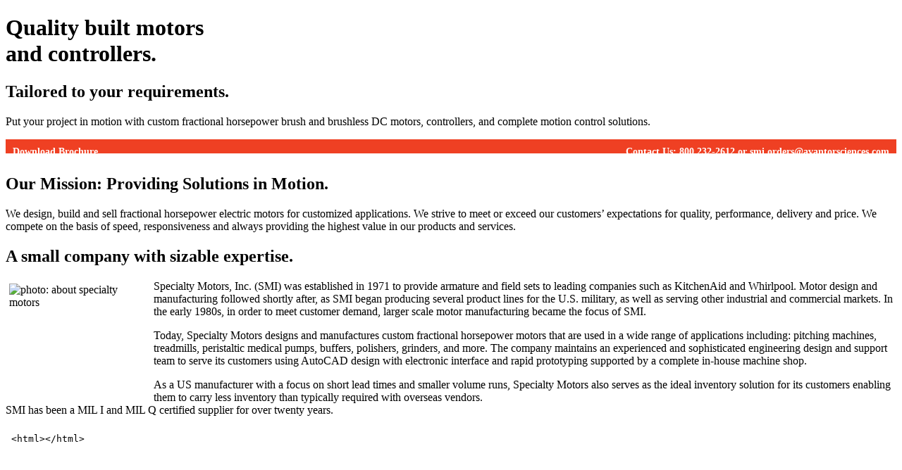

--- FILE ---
content_type: text/html
request_url: https://www.specialtymotors.com/contact/assets/SM-product-brochure.pdf
body_size: 3946
content:
<!DOCTYPE html PUBLIC "-//W3C//DTD XHTML 1.0 Transitional//EN" "http://www.w3.org/TR/xhtml1/DTD/xhtml1-transitional.dtd">
<html xmlns="http://www.w3.org/1999/xhtml">
<head>
<meta http-equiv="Content-Type" content="text/html; charset=utf-8" />
<title> Specialty Motors</title>
<meta name="description" content="Specialty Motors designs and manufactures custom fractional horsepower motors used in a wide range of applications including: pitching machines, treadmills, peristaltic medical pumps, buffers, polishers, grinders, and more; offering the patented I2 Motor, a complete servo control system; made in the USA." />
<meta http-equiv="Content-Type" content="text/html; charset=UTF-8" />
<meta name="distribution" content="global" />
<link rel="stylesheet" type="text/css" href="assets/style.css" />
<!-- Google tag (gtag.js) -->
<script async src="https://www.googletagmanager.com/gtag/js?id=G-BMKJEQY4F2"></script>
<script>
  window.dataLayer = window.dataLayer || [];
  function gtag(){dataLayer.push(arguments);}
  gtag('js', new Date());

  gtag('config', 'G-BMKJEQY4F2');
</script>
</head>
<body class="layout2" data-feedly-mini="yes">
<div id="container">
  <div id="container_inner">
    <div id="content_box">
      <div id="content">
        <div id="home_header">
          <h1> Quality built motors<br />
            and controllers.</h1>
          <h2> Tailored to your requirements.</h2>
          <p>Put your project in motion with custom fractional horsepower brush and brushless DC motors, controllers, and complete motion control solutions.</p>
        </div>
        <div class="clearfix" style="background:#EF4023; margin-bottom: 20px; padding: 10px; color: #fff; font-size: 14px; font-weight: bold;"><a href="assets/SM-product-brochure.pdf" style="color: #fff; float: left;">Download Brochure</a> <span style="float: right;">Contact Us:  800 232-2612 or <a href="mailto:smi.orders@avantorsciences.com" style="color: #fff;">smi.orders@avantorsciences.com</a></span> </div>
        <h2 style="padding-top: 10px;">Our Mission: Providing Solutions in Motion. </h2>
        <p>We design, build and sell fractional horsepower electric motors for customized applications. We strive to meet or exceed our customers’ expectations for quality, performance, delivery and price. We compete on the basis of speed, responsiveness and always providing the highest value in our products and services. </p>
        <h2> <span class="Boldtitle">A small company with sizable expertise. </span></h2>
        <p> <span class="BoldStarters"><img alt="photo: about specialty motors" src="assets/contact_photo.jpg" style="float: left; margin: 5px;" width="200" height="150"></span>Specialty Motors, Inc. (SMI) was established in 1971 to provide armature and field sets to leading companies such as KitchenAid and Whirlpool. Motor design and manufacturing followed shortly after, as SMI began producing several product lines for the U.S. military, as well as serving other industrial and commercial markets. In the early 1980s, in order to meet customer demand, larger scale motor manufacturing became the focus of SMI.</p>
        <p>Today, Specialty Motors designs and manufactures custom fractional horsepower motors that are used in a wide range of applications including: pitching machines, treadmills, peristaltic medical pumps, buffers, polishers, grinders, and more. The company maintains an experienced and sophisticated engineering design and support team to serve its customers using AutoCAD design with electronic interface and rapid prototyping supported by a complete in-house machine shop.</p>
        <p>As a US manufacturer with a focus on short lead times and smaller volume runs, Specialty Motors also serves as the ideal inventory solution for its customers enabling them to carry less inventory than typically required with overseas vendors.<br>
          SMI has been a MIL I and MIL Q certified supplier for over twenty years. </p>
		<iframe id="contact-form" name="contact" src="https://av.cmd2.vwr.com/bin/public/fc/main?f=10S&i=1" style="width: 100%; height: 710px; border: 0;" frameborder="0"></iframe>
      </div>
    </div>
    <div id="header"> <img src="assets/specialty_motors_logo.png" width="227" height="55" id="logo" alt="Specialty Motors" /> </div>
  </div>
</div>
<div id="footer"> <a href="assets/SM-product-brochure.pdf" target="_blank" id="footer_button">Download Brochure &gt;</a><br />
  <div id="footer_content">
    <p style="font-size: 16px"><strong > Specialty Motors, Inc.<br />
      Custom Motion Control Solutions<br />
      28420 Witherspoon Parkway, Valencia, CA 91355</strong></p>
    <p style="font-size: 16px"><strong>Telephone: 800-232-2612<br>
      Email: <a href="mailto:smi.orders@avantorsciences.com" target="_blank">smi.orders@avantorsciences.com</a></strong></p>
    <p>Copyright 2025 Specialty Motors, Inc. </p>
  </div>
  <div class="cb">&nbsp;</div>
</div>
</body>
</html>